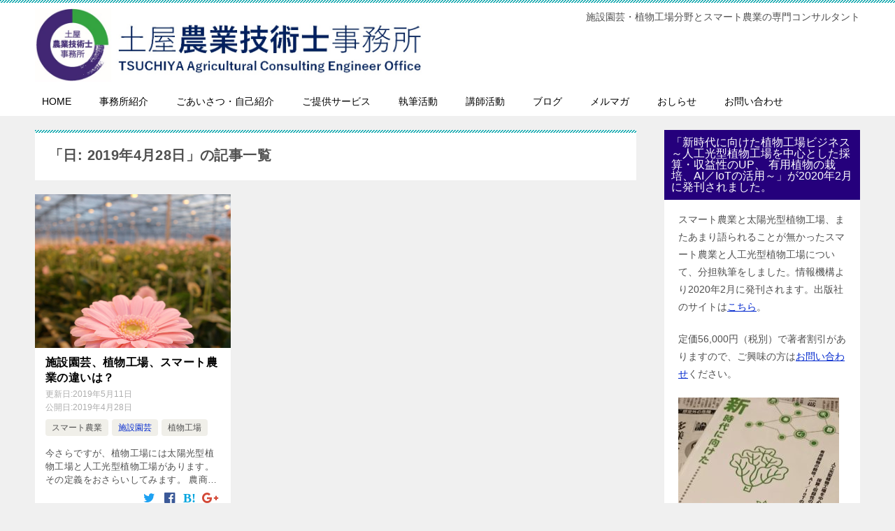

--- FILE ---
content_type: text/html; charset=UTF-8
request_url: https://tsuchiya-agri-ce.com/2019/04/28/
body_size: 11882
content:
<!doctype html>
<html lang="ja" class="col2">
<head>
<!-- Global site tag (gtag.js) - Google Analytics -->
<script async src="https://www.googletagmanager.com/gtag/js?id=UA-125895490-2"></script>
<script>
  window.dataLayer = window.dataLayer || [];
  function gtag(){dataLayer.push(arguments);}
  gtag('js', new Date());

  gtag('config', 'UA-125895490-2');
</script>	<meta charset="UTF-8">
	<meta name="viewport" content="width=device-width, initial-scale=1">
	<link rel="profile" href="https://gmpg.org/xfn/11">

	<title>2019年4月28日</title>
<meta name='robots' content='max-image-preview:large' />
<link rel='dns-prefetch' href='//webfonts.xserver.jp' />
<link rel='dns-prefetch' href='//cdn.jsdelivr.net' />
<link rel="alternate" type="application/rss+xml" title="施設園芸・植物工場とスマート農業のことなら土屋農業技術士事務所　 &raquo; フィード" href="https://tsuchiya-agri-ce.com/feed/" />
<link rel="alternate" type="application/rss+xml" title="施設園芸・植物工場とスマート農業のことなら土屋農業技術士事務所　 &raquo; コメントフィード" href="https://tsuchiya-agri-ce.com/comments/feed/" />
<script type="text/javascript">
window._wpemojiSettings = {"baseUrl":"https:\/\/s.w.org\/images\/core\/emoji\/14.0.0\/72x72\/","ext":".png","svgUrl":"https:\/\/s.w.org\/images\/core\/emoji\/14.0.0\/svg\/","svgExt":".svg","source":{"concatemoji":"https:\/\/tsuchiya-agri-ce.com\/wp-includes\/js\/wp-emoji-release.min.js?ver=6.1.9"}};
/*! This file is auto-generated */
!function(e,a,t){var n,r,o,i=a.createElement("canvas"),p=i.getContext&&i.getContext("2d");function s(e,t){var a=String.fromCharCode,e=(p.clearRect(0,0,i.width,i.height),p.fillText(a.apply(this,e),0,0),i.toDataURL());return p.clearRect(0,0,i.width,i.height),p.fillText(a.apply(this,t),0,0),e===i.toDataURL()}function c(e){var t=a.createElement("script");t.src=e,t.defer=t.type="text/javascript",a.getElementsByTagName("head")[0].appendChild(t)}for(o=Array("flag","emoji"),t.supports={everything:!0,everythingExceptFlag:!0},r=0;r<o.length;r++)t.supports[o[r]]=function(e){if(p&&p.fillText)switch(p.textBaseline="top",p.font="600 32px Arial",e){case"flag":return s([127987,65039,8205,9895,65039],[127987,65039,8203,9895,65039])?!1:!s([55356,56826,55356,56819],[55356,56826,8203,55356,56819])&&!s([55356,57332,56128,56423,56128,56418,56128,56421,56128,56430,56128,56423,56128,56447],[55356,57332,8203,56128,56423,8203,56128,56418,8203,56128,56421,8203,56128,56430,8203,56128,56423,8203,56128,56447]);case"emoji":return!s([129777,127995,8205,129778,127999],[129777,127995,8203,129778,127999])}return!1}(o[r]),t.supports.everything=t.supports.everything&&t.supports[o[r]],"flag"!==o[r]&&(t.supports.everythingExceptFlag=t.supports.everythingExceptFlag&&t.supports[o[r]]);t.supports.everythingExceptFlag=t.supports.everythingExceptFlag&&!t.supports.flag,t.DOMReady=!1,t.readyCallback=function(){t.DOMReady=!0},t.supports.everything||(n=function(){t.readyCallback()},a.addEventListener?(a.addEventListener("DOMContentLoaded",n,!1),e.addEventListener("load",n,!1)):(e.attachEvent("onload",n),a.attachEvent("onreadystatechange",function(){"complete"===a.readyState&&t.readyCallback()})),(e=t.source||{}).concatemoji?c(e.concatemoji):e.wpemoji&&e.twemoji&&(c(e.twemoji),c(e.wpemoji)))}(window,document,window._wpemojiSettings);
</script>
<style type="text/css">
img.wp-smiley,
img.emoji {
	display: inline !important;
	border: none !important;
	box-shadow: none !important;
	height: 1em !important;
	width: 1em !important;
	margin: 0 0.07em !important;
	vertical-align: -0.1em !important;
	background: none !important;
	padding: 0 !important;
}
</style>
	<link rel='stylesheet' id='wp-block-library-css' href='https://tsuchiya-agri-ce.com/wp-includes/css/dist/block-library/style.min.css?ver=6.1.9' type='text/css' media='all' />
<link rel='stylesheet' id='classic-theme-styles-css' href='https://tsuchiya-agri-ce.com/wp-includes/css/classic-themes.min.css?ver=1' type='text/css' media='all' />
<style id='global-styles-inline-css' type='text/css'>
body{--wp--preset--color--black: #000000;--wp--preset--color--cyan-bluish-gray: #abb8c3;--wp--preset--color--white: #ffffff;--wp--preset--color--pale-pink: #f78da7;--wp--preset--color--vivid-red: #cf2e2e;--wp--preset--color--luminous-vivid-orange: #ff6900;--wp--preset--color--luminous-vivid-amber: #fcb900;--wp--preset--color--light-green-cyan: #7bdcb5;--wp--preset--color--vivid-green-cyan: #00d084;--wp--preset--color--pale-cyan-blue: #8ed1fc;--wp--preset--color--vivid-cyan-blue: #0693e3;--wp--preset--color--vivid-purple: #9b51e0;--wp--preset--gradient--vivid-cyan-blue-to-vivid-purple: linear-gradient(135deg,rgba(6,147,227,1) 0%,rgb(155,81,224) 100%);--wp--preset--gradient--light-green-cyan-to-vivid-green-cyan: linear-gradient(135deg,rgb(122,220,180) 0%,rgb(0,208,130) 100%);--wp--preset--gradient--luminous-vivid-amber-to-luminous-vivid-orange: linear-gradient(135deg,rgba(252,185,0,1) 0%,rgba(255,105,0,1) 100%);--wp--preset--gradient--luminous-vivid-orange-to-vivid-red: linear-gradient(135deg,rgba(255,105,0,1) 0%,rgb(207,46,46) 100%);--wp--preset--gradient--very-light-gray-to-cyan-bluish-gray: linear-gradient(135deg,rgb(238,238,238) 0%,rgb(169,184,195) 100%);--wp--preset--gradient--cool-to-warm-spectrum: linear-gradient(135deg,rgb(74,234,220) 0%,rgb(151,120,209) 20%,rgb(207,42,186) 40%,rgb(238,44,130) 60%,rgb(251,105,98) 80%,rgb(254,248,76) 100%);--wp--preset--gradient--blush-light-purple: linear-gradient(135deg,rgb(255,206,236) 0%,rgb(152,150,240) 100%);--wp--preset--gradient--blush-bordeaux: linear-gradient(135deg,rgb(254,205,165) 0%,rgb(254,45,45) 50%,rgb(107,0,62) 100%);--wp--preset--gradient--luminous-dusk: linear-gradient(135deg,rgb(255,203,112) 0%,rgb(199,81,192) 50%,rgb(65,88,208) 100%);--wp--preset--gradient--pale-ocean: linear-gradient(135deg,rgb(255,245,203) 0%,rgb(182,227,212) 50%,rgb(51,167,181) 100%);--wp--preset--gradient--electric-grass: linear-gradient(135deg,rgb(202,248,128) 0%,rgb(113,206,126) 100%);--wp--preset--gradient--midnight: linear-gradient(135deg,rgb(2,3,129) 0%,rgb(40,116,252) 100%);--wp--preset--duotone--dark-grayscale: url('#wp-duotone-dark-grayscale');--wp--preset--duotone--grayscale: url('#wp-duotone-grayscale');--wp--preset--duotone--purple-yellow: url('#wp-duotone-purple-yellow');--wp--preset--duotone--blue-red: url('#wp-duotone-blue-red');--wp--preset--duotone--midnight: url('#wp-duotone-midnight');--wp--preset--duotone--magenta-yellow: url('#wp-duotone-magenta-yellow');--wp--preset--duotone--purple-green: url('#wp-duotone-purple-green');--wp--preset--duotone--blue-orange: url('#wp-duotone-blue-orange');--wp--preset--font-size--small: 13px;--wp--preset--font-size--medium: 20px;--wp--preset--font-size--large: 36px;--wp--preset--font-size--x-large: 42px;--wp--preset--spacing--20: 0.44rem;--wp--preset--spacing--30: 0.67rem;--wp--preset--spacing--40: 1rem;--wp--preset--spacing--50: 1.5rem;--wp--preset--spacing--60: 2.25rem;--wp--preset--spacing--70: 3.38rem;--wp--preset--spacing--80: 5.06rem;}:where(.is-layout-flex){gap: 0.5em;}body .is-layout-flow > .alignleft{float: left;margin-inline-start: 0;margin-inline-end: 2em;}body .is-layout-flow > .alignright{float: right;margin-inline-start: 2em;margin-inline-end: 0;}body .is-layout-flow > .aligncenter{margin-left: auto !important;margin-right: auto !important;}body .is-layout-constrained > .alignleft{float: left;margin-inline-start: 0;margin-inline-end: 2em;}body .is-layout-constrained > .alignright{float: right;margin-inline-start: 2em;margin-inline-end: 0;}body .is-layout-constrained > .aligncenter{margin-left: auto !important;margin-right: auto !important;}body .is-layout-constrained > :where(:not(.alignleft):not(.alignright):not(.alignfull)){max-width: var(--wp--style--global--content-size);margin-left: auto !important;margin-right: auto !important;}body .is-layout-constrained > .alignwide{max-width: var(--wp--style--global--wide-size);}body .is-layout-flex{display: flex;}body .is-layout-flex{flex-wrap: wrap;align-items: center;}body .is-layout-flex > *{margin: 0;}:where(.wp-block-columns.is-layout-flex){gap: 2em;}.has-black-color{color: var(--wp--preset--color--black) !important;}.has-cyan-bluish-gray-color{color: var(--wp--preset--color--cyan-bluish-gray) !important;}.has-white-color{color: var(--wp--preset--color--white) !important;}.has-pale-pink-color{color: var(--wp--preset--color--pale-pink) !important;}.has-vivid-red-color{color: var(--wp--preset--color--vivid-red) !important;}.has-luminous-vivid-orange-color{color: var(--wp--preset--color--luminous-vivid-orange) !important;}.has-luminous-vivid-amber-color{color: var(--wp--preset--color--luminous-vivid-amber) !important;}.has-light-green-cyan-color{color: var(--wp--preset--color--light-green-cyan) !important;}.has-vivid-green-cyan-color{color: var(--wp--preset--color--vivid-green-cyan) !important;}.has-pale-cyan-blue-color{color: var(--wp--preset--color--pale-cyan-blue) !important;}.has-vivid-cyan-blue-color{color: var(--wp--preset--color--vivid-cyan-blue) !important;}.has-vivid-purple-color{color: var(--wp--preset--color--vivid-purple) !important;}.has-black-background-color{background-color: var(--wp--preset--color--black) !important;}.has-cyan-bluish-gray-background-color{background-color: var(--wp--preset--color--cyan-bluish-gray) !important;}.has-white-background-color{background-color: var(--wp--preset--color--white) !important;}.has-pale-pink-background-color{background-color: var(--wp--preset--color--pale-pink) !important;}.has-vivid-red-background-color{background-color: var(--wp--preset--color--vivid-red) !important;}.has-luminous-vivid-orange-background-color{background-color: var(--wp--preset--color--luminous-vivid-orange) !important;}.has-luminous-vivid-amber-background-color{background-color: var(--wp--preset--color--luminous-vivid-amber) !important;}.has-light-green-cyan-background-color{background-color: var(--wp--preset--color--light-green-cyan) !important;}.has-vivid-green-cyan-background-color{background-color: var(--wp--preset--color--vivid-green-cyan) !important;}.has-pale-cyan-blue-background-color{background-color: var(--wp--preset--color--pale-cyan-blue) !important;}.has-vivid-cyan-blue-background-color{background-color: var(--wp--preset--color--vivid-cyan-blue) !important;}.has-vivid-purple-background-color{background-color: var(--wp--preset--color--vivid-purple) !important;}.has-black-border-color{border-color: var(--wp--preset--color--black) !important;}.has-cyan-bluish-gray-border-color{border-color: var(--wp--preset--color--cyan-bluish-gray) !important;}.has-white-border-color{border-color: var(--wp--preset--color--white) !important;}.has-pale-pink-border-color{border-color: var(--wp--preset--color--pale-pink) !important;}.has-vivid-red-border-color{border-color: var(--wp--preset--color--vivid-red) !important;}.has-luminous-vivid-orange-border-color{border-color: var(--wp--preset--color--luminous-vivid-orange) !important;}.has-luminous-vivid-amber-border-color{border-color: var(--wp--preset--color--luminous-vivid-amber) !important;}.has-light-green-cyan-border-color{border-color: var(--wp--preset--color--light-green-cyan) !important;}.has-vivid-green-cyan-border-color{border-color: var(--wp--preset--color--vivid-green-cyan) !important;}.has-pale-cyan-blue-border-color{border-color: var(--wp--preset--color--pale-cyan-blue) !important;}.has-vivid-cyan-blue-border-color{border-color: var(--wp--preset--color--vivid-cyan-blue) !important;}.has-vivid-purple-border-color{border-color: var(--wp--preset--color--vivid-purple) !important;}.has-vivid-cyan-blue-to-vivid-purple-gradient-background{background: var(--wp--preset--gradient--vivid-cyan-blue-to-vivid-purple) !important;}.has-light-green-cyan-to-vivid-green-cyan-gradient-background{background: var(--wp--preset--gradient--light-green-cyan-to-vivid-green-cyan) !important;}.has-luminous-vivid-amber-to-luminous-vivid-orange-gradient-background{background: var(--wp--preset--gradient--luminous-vivid-amber-to-luminous-vivid-orange) !important;}.has-luminous-vivid-orange-to-vivid-red-gradient-background{background: var(--wp--preset--gradient--luminous-vivid-orange-to-vivid-red) !important;}.has-very-light-gray-to-cyan-bluish-gray-gradient-background{background: var(--wp--preset--gradient--very-light-gray-to-cyan-bluish-gray) !important;}.has-cool-to-warm-spectrum-gradient-background{background: var(--wp--preset--gradient--cool-to-warm-spectrum) !important;}.has-blush-light-purple-gradient-background{background: var(--wp--preset--gradient--blush-light-purple) !important;}.has-blush-bordeaux-gradient-background{background: var(--wp--preset--gradient--blush-bordeaux) !important;}.has-luminous-dusk-gradient-background{background: var(--wp--preset--gradient--luminous-dusk) !important;}.has-pale-ocean-gradient-background{background: var(--wp--preset--gradient--pale-ocean) !important;}.has-electric-grass-gradient-background{background: var(--wp--preset--gradient--electric-grass) !important;}.has-midnight-gradient-background{background: var(--wp--preset--gradient--midnight) !important;}.has-small-font-size{font-size: var(--wp--preset--font-size--small) !important;}.has-medium-font-size{font-size: var(--wp--preset--font-size--medium) !important;}.has-large-font-size{font-size: var(--wp--preset--font-size--large) !important;}.has-x-large-font-size{font-size: var(--wp--preset--font-size--x-large) !important;}
.wp-block-navigation a:where(:not(.wp-element-button)){color: inherit;}
:where(.wp-block-columns.is-layout-flex){gap: 2em;}
.wp-block-pullquote{font-size: 1.5em;line-height: 1.6;}
</style>
<link rel='stylesheet' id='toc-screen-css' href='https://tsuchiya-agri-ce.com/wp-content/plugins/table-of-contents-plus/screen.min.css?ver=2106' type='text/css' media='all' />
<link rel='stylesheet' id='keni-style-css' href='https://tsuchiya-agri-ce.com/wp-content/themes/keni80_wp_standard_all_201811101927/style.css?ver=6.1.9' type='text/css' media='all' />
<link rel='stylesheet' id='keni_base-css' href='https://tsuchiya-agri-ce.com/wp-content/themes/keni80_wp_standard_all_201811101927/base.css?ver=6.1.9' type='text/css' media='all' />
<link rel='stylesheet' id='keni-advanced-css' href='https://tsuchiya-agri-ce.com/wp-content/themes/keni80_wp_standard_all_201811101927/advanced.css?ver=6.1.9' type='text/css' media='all' />
<link rel="https://api.w.org/" href="https://tsuchiya-agri-ce.com/wp-json/" /><link rel="EditURI" type="application/rsd+xml" title="RSD" href="https://tsuchiya-agri-ce.com/xmlrpc.php?rsd" />
<meta name="robots" content="noindex">
<meta name="description" content="「2019年4月28日」の記事一覧です。施設園芸・植物工場分野とスマート農業の専門コンサルタント">

<!--OGP-->
<meta property="og:type" content="article" />
<meta property="og:url" content="" />
<meta property="og:title" content="施設園芸、植物工場、スマート農業の違いは？" />
<meta property="og:description" content="今さらですが、植物工場には太陽光型植物工場と人工光型植物工場があります。その定義をおさらいしてみます。 農商工連携ワーキンググループでの検討 2009年から農林水産省と経済産業省が共同で開催した｢農商工連携研究会植物工場 …" />
<meta property="og:site_name" content="施設園芸・植物工場とスマート農業のことなら土屋農業技術士事務所　" />
<meta property="og:image" content="https://tsuchiya-agri-ce.com/wp-content/uploads/2019/04/ガーベラ-1024x1024.jpg" />
<meta property="og:locale" content="ja_JP" />
<!--OGP-->
<style type="text/css">.color01{color: ;}.color02{color: ;}.color03{color: ;}.color04{color: ;}.color05{color: ;}.color06{color: ;}.color07{color: #25007c;}q{background: ;}table:not(.review-table) thead th{border-color: ;background-color: ;}a:hover,a:active,a:focus{color: ;}.keni-header_wrap{background-image: linear-gradient(-45deg,#fff 25%, 25%,  50%,#fff 50%, #fff 75%, 75%, );}.keni-header_cont .header-mail .btn_header{color: ;}.site-title > a span{color: ;}.keni-breadcrumb-list li a:hover,.keni-breadcrumb-list li a:active,.keni-breadcrumb-list li a:focus{color: ;}.keni-section h1:not(.title_no-style){background-image: linear-gradient(-45deg,#fff 25%, 25%,  50%,#fff 50%, #fff 75%, 75%, );}.archive_title{background-image: linear-gradient(-45deg,#fff 25%, 25%,  50%,#fff 50%, #fff 75%, 75%, );} h2:not(.title_no-style){background: ;}.profile-box-title {background: ;}.keni-related-title {background: ;}.comments-area h2 {background: ;}h3:not(.title_no-style){border-top-color: ;border-bottom-color: ;color: ;}h4:not(.title_no-style){border-bottom-color: ;color: ;}h5:not(.title_no-style){color: ;}.keni-section h1 a:hover,.keni-section h1 a:active,.keni-section h1 a:focus,.keni-section h3 a:hover,.keni-section h3 a:active,.keni-section h3 a:focus,.keni-section h4 a:hover,.keni-section h4 a:active,.keni-section h4 a:focus,.keni-section h5 a:hover,.keni-section h5 a:active,.keni-section h5 a:focus,.keni-section h6 a:hover,.keni-section h6 a:active,.keni-section h6 a:focus{color: ;}.keni-section .sub-section_title {background: #25007c;}.btn_style01{border-color: ;color: ;}.btn_style02{border-color: ;color: ;}.btn_style03{background: ;}.entry-list .entry_title a:hover,.entry-list .entry_title a:active,.entry-list .entry_title a:focus{color: ;}.ently_read-more .btn{border-color: ;color: ;}.profile-box{background-color: ;}.advance-billing-box_next-title{color: ;}.step-chart li:nth-child(2){background-color: ;}.step-chart_style01 li:nth-child(2)::after,.step-chart_style02 li:nth-child(2)::after{border-top-color: ;}.step-chart li:nth-child(3){background-color: ;}.step-chart_style01 li:nth-child(3)::after,.step-chart_style02 li:nth-child(3)::after{border-top-color: ;}.step-chart li:nth-child(4){background-color: ;}.step-chart_style01 li:nth-child(4)::after,.step-chart_style02 li:nth-child(4)::after{border-top-color: ;}.toc-area_inner .toc-area_list > li::before{background: ;}.toc_title{color: ;}.list_style02 li::before{background: ;}.dl_style02 dt{background: ;}.dl_style02 dd{background: ;}.accordion-list dt{background: ;}.ranking-list .review_desc_title{color: ;}.review_desc{background-color: ;}.item-box .item-box_title{color: ;}.item-box02{background-image: linear-gradient(-45deg,#fff 25%, 25%,  50%,#fff 50%, #fff 75%, 75%, );}.item-box02 .item-box_inner{background-color: ;}.item-box02 .item-box_title{background-color: ;}.item-box03 .item-box_title{background-color: ;}.box_style01{background-image: linear-gradient(-45deg,#fff 25%, 25%,  50%,#fff 50%, #fff 75%, 75%, );}.box_style01 .box_inner{background-color: ;}.box_style03{background: ;}.box_style06{background-color: ;}.cast-box{background-image: linear-gradient(-45deg,#fff 25%, 25%,  50%,#fff 50%, #fff 75%, 75%, );}.cast-box .cast_name,.cast-box_sub .cast_name{color: ;}.widget .cast-box_sub .cast-box_sub_title{background-image: linear-gradient(-45deg, 25%,  50%,#fff 50%, #fff 75%, 75%, );}.voice_styl02{background-color: ;}.voice_styl03{background-image: linear-gradient(-45deg,#fff 25%, 25%,  50%,#fff 50%, #fff 75%, 75%, );}.voice-box .voice_title{color: ;}.chat_style02 .bubble{background-color: ;}.chat_style02 .bubble .bubble_in{border-color: ;}.related-entry-list.related-entry_title a:hover,.related-entry-list .related-entry_title a:active,.related-entry-list .related-entry_title a:focus{color: ;}.interval01 span{background-color: ;}.interval02 span{background-color: ;}.page-nav .current,.page-nav li a:hover,.page-nav li a:active,.page-nav li a:focus{background: ;}.page-nav-bf .page-nav_next:hover,.page-nav-bf .page-nav_next:active,.page-nav-bf .page-nav_next:focus,.page-nav-bf .page-nav_prev:hover,.page-nav-bf .page-nav_prev:active,.page-nav-bf .page-nav_prev:focus{color: ;}.commentary-box .commentary-box_title{color: ;}.calendar tfoot td a:hover,.calendar tfoot td a:active,.calendar tfoot td a:focus{color: ;}.form-mailmaga .form-mailmaga_title{color: ;}.form-login .form-login_title{color: ;}.form-login-item .form-login_title{color: ;}.contact-box{background-image: linear-gradient(-45deg,#fff 25%,  25%,  50%,#fff 50%, #fff 75%, 75%, );}.contact-box_inner{background-color: ;}.contact-box .contact-box-title{background-color: ;}.contact-box_tel{color: ;}.widget_recent_entries .keni-section ul li a:hover,.widget_recent_entries .keni-section ul li a:active,.widget_recent_entries .keni-section ul li a:focus,.widget_archive .keni-section > ul li a:hover,.widget_archive .keni-section > ul li a:active,.widget_archive .keni-section > ul li a:focus,.widget_categories .keni-section > ul li a:hover,.widget_categories .keni-section > ul li a:active,.widget_categories .keni-section > ul li a:focus{color: ;}.tagcloud a::before{color: ;}.widget_recent_entries_img .list_widget_recent_entries_img .widget_recent_entries_img_entry_title a:hover,.widget_recent_entries_img .list_widget_recent_entries_img .widget_recent_entries_img_entry_title a:active,.widget_recent_entries_img .list_widget_recent_entries_img .widget_recent_entries_img_entry_title a:focus{color: ;}.keni-link-card_title a:hover,.keni-link-card_title a:active,.keni-link-card_title a:focus{color: ;}@media (min-width : 768px){.keni-gnav_inner li a:hover,.keni-gnav_inner li a:active,.keni-gnav_inner li a:focus{border-bottom-color: ;}.step-chart_style02 li:nth-child(2)::after{border-left-color: ;}.step-chart_style02 li:nth-child(3)::after{border-left-color: ;}.step-chart_style02 li:nth-child(4)::after{border-left-color: ;}.col1 .contact-box_tel{color: ;}.step-chart_style02 li:nth-child(1)::after,.step-chart_style02 li:nth-child(2)::after,.step-chart_style02 li:nth-child(3)::after,.step-chart_style02 li:nth-child(4)::after{border-top-color: transparent;}}@media (min-width : 920px){.contact-box_tel{color: ;}}</style><link rel="icon" href="https://tsuchiya-agri-ce.com/wp-content/uploads/2019/04/cropped-CI-1-32x32.jpg" sizes="32x32" />
<link rel="icon" href="https://tsuchiya-agri-ce.com/wp-content/uploads/2019/04/cropped-CI-1-192x192.jpg" sizes="192x192" />
<link rel="apple-touch-icon" href="https://tsuchiya-agri-ce.com/wp-content/uploads/2019/04/cropped-CI-1-180x180.jpg" />
<meta name="msapplication-TileImage" content="https://tsuchiya-agri-ce.com/wp-content/uploads/2019/04/cropped-CI-1-270x270.jpg" />
</head>

<body data-rsssl=1 class="archive date wp-custom-logo"><!--ページの属性-->

<div id="top" class="keni-container">

<!--▼▼ ヘッダー ▼▼-->
<div class="keni-header_wrap">
	<div class="keni-header_outer">
		
		<header class="keni-header keni-header_col1">
			<div class="keni-header_inner">

							<p class="site-title"><a href="https://tsuchiya-agri-ce.com/" rel="home"><img src="https://tsuchiya-agri-ce.com/wp-content/uploads/2019/05/バナーロゴ.jpg" alt="施設園芸・植物工場とスマート農業のことなら土屋農業技術士事務所　"></a></p>
			
			<div class="keni-header_cont">
			<p class="site-description">施設園芸・植物工場分野とスマート農業の専門コンサルタント</p>			</div>

			</div><!--keni-header_inner-->
		</header><!--keni-header-->	</div><!--keni-header_outer-->
</div><!--keni-header_wrap-->
<!--▲▲ ヘッダー ▲▲-->

<div id="click-space"></div>

<!--▼▼ グローバルナビ ▼▼-->
<div class="keni-gnav_wrap">
	<div class="keni-gnav_outer">
		<nav class="keni-gnav">
			<div class="keni-gnav_inner">

				<ul id="menu" class="keni-gnav_cont">
				<li id="menu-item-28" class="menu-item menu-item-type-custom menu-item-object-custom menu-item-home menu-item-28"><a href="https://tsuchiya-agri-ce.com/">HOME</a></li>
<li id="menu-item-49" class="menu-item menu-item-type-post_type menu-item-object-page menu-item-49"><a href="https://tsuchiya-agri-ce.com/company/">事務所紹介</a></li>
<li id="menu-item-48" class="menu-item menu-item-type-post_type menu-item-object-page menu-item-48"><a href="https://tsuchiya-agri-ce.com/selfpr/">ごあいさつ・自己紹介</a></li>
<li id="menu-item-173" class="menu-item menu-item-type-post_type menu-item-object-page menu-item-173"><a href="https://tsuchiya-agri-ce.com/service/">ご提供サービス</a></li>
<li id="menu-item-235" class="menu-item menu-item-type-custom menu-item-object-custom menu-item-235"><a href="https://ce-agri.com/free/shiryou">執筆活動</a></li>
<li id="menu-item-429" class="menu-item menu-item-type-post_type menu-item-object-page menu-item-429"><a href="https://tsuchiya-agri-ce.com/%e8%ac%9b%e6%bc%94%e6%b4%bb%e5%8b%95/">講師活動</a></li>
<li id="menu-item-237" class="menu-item menu-item-type-custom menu-item-object-custom menu-item-237"><a href="http://ce-agri.jugem.jp/">ブログ</a></li>
<li id="menu-item-274" class="menu-item menu-item-type-post_type menu-item-object-page menu-item-274"><a href="https://tsuchiya-agri-ce.com/mailmagazine/">メルマガ</a></li>
<li id="menu-item-208" class="menu-item menu-item-type-post_type menu-item-object-page menu-item-208"><a href="https://tsuchiya-agri-ce.com/%e3%81%8a%e3%81%97%e3%82%89%e3%81%9b/">おしらせ</a></li>
<li id="menu-item-236" class="menu-item menu-item-type-custom menu-item-object-custom menu-item-236"><a href="https://form1ssl.fc2.com/form/?id=e2996bea2f1421dd">お問い合わせ</a></li>
				<li class="menu-search"><div class="search-box">
	<form role="search" method="get" id="searchform" class="searchform" action="https://tsuchiya-agri-ce.com/">
		<input type="text" value="" name="s"><button class="btn-search"><img src="https://tsuchiya-agri-ce.com/wp-content/themes/keni80_wp_standard_all_201811101927/images/icon/search_black.svg" width="18" height="18"></button>
	</form>
</div></li>
				</ul>
			</div>
			<div class="keni-gnav_btn_wrap">
				<div class="keni-gnav_btn"><span class="keni-gnav_btn_icon-open"></span></div>
			</div>
		</nav>
	</div>
</div>



<div class="keni-main_wrap">
	<div class="keni-main_outer">
		<!--▼▼ メインコンテンツ ▼▼-->
		<main id="main" class="keni-main">
			<div class="keni-main_inner">
				<div class="archive_title_wrap">
					<h1 class="archive_title">「日: <span>2019年4月28日</span>」の記事一覧</h1>				</div>

				<aside class="free-area free-area_before-title">
									</aside><!-- #secondary -->

						<div class="keni-section_wrap keni-section_wrap_style02"><div class="keni-section"><div class="entry-list entry-list_style02">
<article id="post-63" class="post-63 post type-post status-publish format-standard has-post-thumbnail category-7 category-5 category-6 entry-list_item"">
	<div class="entry">
				<figure class="entry_thumb">
			<a href="https://tsuchiya-agri-ce.com/2019/04/28/%e6%96%bd%e8%a8%ad%e5%9c%92%e8%8a%b8%e3%80%81%e6%a4%8d%e7%89%a9%e5%b7%a5%e5%a0%b4%e3%80%81%e3%82%b9%e3%83%9e%e3%83%bc%e3%83%88%e8%be%b2%e6%a5%ad%e3%81%ae%e9%81%95%e3%81%84%e3%81%af%ef%bc%9f/"><img width="2048" height="2048" src="https://tsuchiya-agri-ce.com/wp-content/uploads/2019/04/ガーベラ.jpg" class="attachment-post-thumbnail size-post-thumbnail wp-post-image" alt="" decoding="async" srcset="https://tsuchiya-agri-ce.com/wp-content/uploads/2019/04/ガーベラ.jpg 2048w, https://tsuchiya-agri-ce.com/wp-content/uploads/2019/04/ガーベラ-150x150.jpg 150w, https://tsuchiya-agri-ce.com/wp-content/uploads/2019/04/ガーベラ-300x300.jpg 300w, https://tsuchiya-agri-ce.com/wp-content/uploads/2019/04/ガーベラ-768x768.jpg 768w, https://tsuchiya-agri-ce.com/wp-content/uploads/2019/04/ガーベラ-1024x1024.jpg 1024w" sizes="(max-width: 2048px) 100vw, 2048px" /></a>
		</figure>
				<div class="entry_inner">
			<h2 class="entry_title"><a href="https://tsuchiya-agri-ce.com/2019/04/28/%e6%96%bd%e8%a8%ad%e5%9c%92%e8%8a%b8%e3%80%81%e6%a4%8d%e7%89%a9%e5%b7%a5%e5%a0%b4%e3%80%81%e3%82%b9%e3%83%9e%e3%83%bc%e3%83%88%e8%be%b2%e6%a5%ad%e3%81%ae%e9%81%95%e3%81%84%e3%81%af%ef%bc%9f/">施設園芸、植物工場、スマート農業の違いは？</a></h2>
			<div class="entry_status">
		<ul class="entry_date">
		<li class="entry_date_item">更新日:<time itemprop="dateModified" datetime="2019年5月11日">2019年5月11日</time></li>		<li class="entry_date_item">公開日:<time itemprop="datePublished" datetime="2019年4月28日">2019年4月28日</time></li>	</ul>
		<ul class="entry_category">
		<li class="entry_category_item %e3%82%b9%e3%83%9e%e3%83%bc%e3%83%88%e8%be%b2%e6%a5%ad"><a href="https://tsuchiya-agri-ce.com/category/%e3%82%b9%e3%83%9e%e3%83%bc%e3%83%88%e8%be%b2%e6%a5%ad/">スマート農業</a></li><li class="entry_category_item %e6%96%bd%e8%a8%ad%e5%9c%92%e8%8a%b8" style="background-color: #f0efe9;"><a href="https://tsuchiya-agri-ce.com/category/%e6%96%bd%e8%a8%ad%e5%9c%92%e8%8a%b8/" style="color: #0329ce;">施設園芸</a></li><li class="entry_category_item %e6%a4%8d%e7%89%a9%e5%b7%a5%e5%a0%b4"><a href="https://tsuchiya-agri-ce.com/category/%e6%a4%8d%e7%89%a9%e5%b7%a5%e5%a0%b4/">植物工場</a></li>	</ul>
</div>
			<div class="entry_description">
			今さらですが、植物工場には太陽光型植物工場と人工光型植物工場があります。その定義をおさらいしてみます。 農商工連携ワーキンググループでの検討 2009年から農林水産省と経済産業省が共同で開催した｢農商工連携研究会植物工場 [&hellip;]			</div>
			<div class="ently_read-more">
				<a href="https://tsuchiya-agri-ce.com/2019/04/28/%e6%96%bd%e8%a8%ad%e5%9c%92%e8%8a%b8%e3%80%81%e6%a4%8d%e7%89%a9%e5%b7%a5%e5%a0%b4%e3%80%81%e3%82%b9%e3%83%9e%e3%83%bc%e3%83%88%e8%be%b2%e6%a5%ad%e3%81%ae%e9%81%95%e3%81%84%e3%81%af%ef%bc%9f/" class="btn dir-arw_r"><span class="icon_arrow_s_right"></span> 続きを読む</a>
			</div>
		</div>
				<aside class="sns-btn_wrap">
    <div class="sns-btn_tw" data-url="https://tsuchiya-agri-ce.com/2019/04/28/%e6%96%bd%e8%a8%ad%e5%9c%92%e8%8a%b8%e3%80%81%e6%a4%8d%e7%89%a9%e5%b7%a5%e5%a0%b4%e3%80%81%e3%82%b9%e3%83%9e%e3%83%bc%e3%83%88%e8%be%b2%e6%a5%ad%e3%81%ae%e9%81%95%e3%81%84%e3%81%af%ef%bc%9f/" data-title="施設園芸、植物工場、スマート農業の違いは？"></div>
    <div class="sns-btn_fb" data-url="https://tsuchiya-agri-ce.com/2019/04/28/%e6%96%bd%e8%a8%ad%e5%9c%92%e8%8a%b8%e3%80%81%e6%a4%8d%e7%89%a9%e5%b7%a5%e5%a0%b4%e3%80%81%e3%82%b9%e3%83%9e%e3%83%bc%e3%83%88%e8%be%b2%e6%a5%ad%e3%81%ae%e9%81%95%e3%81%84%e3%81%af%ef%bc%9f/" data-title="施設園芸、植物工場、スマート農業の違いは？"></div>
    <div class="sns-btn_hatena" data-url="https://tsuchiya-agri-ce.com/2019/04/28/%e6%96%bd%e8%a8%ad%e5%9c%92%e8%8a%b8%e3%80%81%e6%a4%8d%e7%89%a9%e5%b7%a5%e5%a0%b4%e3%80%81%e3%82%b9%e3%83%9e%e3%83%bc%e3%83%88%e8%be%b2%e6%a5%ad%e3%81%ae%e9%81%95%e3%81%84%e3%81%af%ef%bc%9f/" data-title="施設園芸、植物工場、スマート農業の違いは？"></div>
    <div class="sns-btn_gplus" data-url="https://tsuchiya-agri-ce.com/2019/04/28/%e6%96%bd%e8%a8%ad%e5%9c%92%e8%8a%b8%e3%80%81%e6%a4%8d%e7%89%a9%e5%b7%a5%e5%a0%b4%e3%80%81%e3%82%b9%e3%83%9e%e3%83%bc%e3%83%88%e8%be%b2%e6%a5%ad%e3%81%ae%e9%81%95%e3%81%84%e3%81%af%ef%bc%9f/" data-title="施設園芸、植物工場、スマート農業の違いは？"></div>
</aside>			</div>
</article>
</div></div></div>
			<aside class="free-area free-area_after-cont">
							</aside><!-- #secondary -->
		</div><!--keni-main_inner-->
	</main><!--keni-main-->


<aside id="secondary" class="keni-sub">
	<div id="text-7" class="keni-section_wrap widget widget_text"><section class="keni-section"><h3 class="sub-section_title">「新時代に向けた植物工場ビジネス ～人工光型植物工場を中心とした採算・収益性のUP、 有用植物の栽培、AI／IoTの活用～」が2020年2月に発刊されました。</h3>			<div class="textwidget"><p>スマート農業と太陽光型植物工場、またあまり語られることが無かったスマート農業と人工光型植物工場について、分担執筆をしました。情報機構より2020年2月に発刊されます。出版社のサイトは<a href="https://johokiko.co.jp/publishing/BC200201.php">こちら</a>。</p>
<p>定価56,000円（税別）で著者割引がありますので、ご興味の方は<a href="https://form1ssl.fc2.com/form/?id=e2996bea2f1421dd">お問い合わせ</a>ください。</p>
<p><img decoding="async" loading="lazy" class="alignnone size-medium wp-image-534" src="https://tsuchiya-agri-ce.com/wp-content/uploads/2020/02/87468831_499228414302057_1122820011564466176_o-230x300.jpg" alt="" width="230" height="300" /></p>
</div>
		</section></div><div id="text-4" class="keni-section_wrap widget widget_text"><section class="keni-section"><h3 class="sub-section_title">月刊「アグリバイオ」2019年8月号特集「次世代型大規模施設園芸ビジネス」が発売されました。</h3>			<div class="textwidget"><p><img decoding="async" loading="lazy" class="alignnone size-full wp-image-291" src="https://tsuchiya-agri-ce.com/wp-content/uploads/2019/07/アグリバイオ.jpg" alt="" width="353" height="499" srcset="https://tsuchiya-agri-ce.com/wp-content/uploads/2019/07/アグリバイオ.jpg 353w, https://tsuchiya-agri-ce.com/wp-content/uploads/2019/07/アグリバイオ-212x300.jpg 212w" sizes="(max-width: 353px) 100vw, 353px" /></p>
<p>「次世代型大規模施設園芸ビジネス」について、本分野の研究、普及、流通、調査を担われている専門家の皆様と執筆をいたしました。</p>
<p>出版社のサイトは<a href="http://hokuryukan-ns.co.jp/cms/books/%e3%82%a2%e3%82%b0%e3%83%aa%e3%83%90%e3%82%a4%e3%82%aa%e3%80%802019%e5%b9%b48%e6%9c%88%e5%8f%b7/">こちら</a>です。</p>
</div>
		</section></div><div id="text-2" class="keni-section_wrap widget widget_text"><section class="keni-section"><h3 class="sub-section_title">共著「アグリフォトニクスⅠⅠ―LEDを中心とした植物工場の最新動向―(普及版)」が出版されました</h3>			<div class="textwidget"><p>千葉大学の後藤英司先生の監修で2012年に豪華本として刊行された本書が、新たに普及版として刊行されました。共著者の一人として「第16章　閉鎖型苗生産システムの特徴と利用」を執筆いたしました。内容は当時のものです。</p>
<figure id="attachment_197" aria-describedby="caption-attachment-197" style="width: 183px" class="wp-caption alignnone"><a href="https://www.amazon.co.jp/%E3%82%A2%E3%82%B0%E3%83%AA%E3%83%95%E3%82%A9%E3%83%88%E3%83%8B%E3%82%AF%E3%82%B9%E3%80%882%E3%80%89LED%E3%82%92%E4%B8%AD%E5%BF%83%E3%81%A8%E3%81%97%E3%81%9F%E6%A4%8D%E7%89%A9%E5%B7%A5%E5%A0%B4%E3%81%AE%E6%9C%80%E6%96%B0%E5%8B%95%E5%90%91-%E3%83%90%E3%82%A4%E3%82%AA%E3%83%86%E3%82%AF%E3%83%8E%E3%83%AD%E3%82%B8%E3%83%BC%E3%82%B7%E3%83%AA%E3%83%BC%E3%82%BA-%E5%BE%8C%E8%97%A4-%E8%8B%B1%E5%8F%B8/dp/4781313663/ref=sr_1_1?__mk_ja_JP=%E3%82%AB%E3%82%BF%E3%82%AB%E3%83%8A&amp;keywords=%E3%82%A2%E3%82%B0%E3%83%AA%E3%83%95%E3%82%A9%E3%83%88%E3%83%8B%E3%82%AF%E3%82%B9&amp;qid=1558056634&amp;s=books&amp;sr=1-1"><img decoding="async" loading="lazy" class="wp-image-197 size-full" src="https://tsuchiya-agri-ce.com/wp-content/uploads/2019/05/アグリフォトニクスⅡ.jpg" alt="" width="183" height="260" /></a><figcaption id="caption-attachment-197" class="wp-caption-text">アグリフォトニクスⅠⅠ―LEDを中心とした植物工場の最新動向―(普及版)</figcaption></figure>
</div>
		</section></div><div id="keni_modified_entries-2" class="keni-section_wrap widget widget_recent_entries"><section class="keni-section"><h3 class="sub-section_title">最近更新した記事</h3>
		<ul>
					<li><a href="https://tsuchiya-agri-ce.com/2022/07/31/44yearsago/">
				44年前（昭和53年）のシンポジウム「施設園芸とエネルギー」に学ぶ									<span class="post-date">2022年7月31日</span>
							</a></li>
					<li><a href="https://tsuchiya-agri-ce.com/2022/03/28/smart/">
				「図解&#038;事例 スマート農業が拓く次世代の施設園芸 スマート化による生産性向上の事例集」が発行されました									<span class="post-date">2022年3月28日</span>
							</a></li>
					<li><a href="https://tsuchiya-agri-ce.com/2021/05/30/midori/">
				みどりの食料システム戦略と施設園芸の化石燃料脱却・ゼロエミッション化									<span class="post-date">2021年5月30日</span>
							</a></li>
					<li><a href="https://tsuchiya-agri-ce.com/2020/12/06/2020census/">
				2020年農林業センサス結果の概要とデータ駆動型農業									<span class="post-date">2020年12月6日</span>
							</a></li>
					<li><a href="https://tsuchiya-agri-ce.com/2020/11/01/dx/">
				施設園芸のDX(デジタルトランスフォーメーション)とは？									<span class="post-date">2020年11月1日</span>
							</a></li>
				</ul>
		</section></div><div id="categories-3" class="keni-section_wrap widget widget_categories"><section class="keni-section"><h3 class="sub-section_title">記事のカテゴリー</h3>
			<ul>
					<li class="cat-item cat-item-20"><a href="https://tsuchiya-agri-ce.com/category/sdgs/">SDGs</a>
</li>
	<li class="cat-item cat-item-9"><a href="https://tsuchiya-agri-ce.com/category/%e3%82%a8%e3%83%8d%e3%83%ab%e3%82%ae%e3%83%bc/">エネルギー</a>
</li>
	<li class="cat-item cat-item-7"><a href="https://tsuchiya-agri-ce.com/category/%e3%82%b9%e3%83%9e%e3%83%bc%e3%83%88%e8%be%b2%e6%a5%ad/">スマート農業</a>
</li>
	<li class="cat-item cat-item-12"><a href="https://tsuchiya-agri-ce.com/category/%e3%82%bb%e3%83%9f%e3%83%8a%e3%83%bc%e5%b1%95%e7%a4%ba%e4%bc%9a/">セミナー展示会</a>
</li>
	<li class="cat-item cat-item-13"><a href="https://tsuchiya-agri-ce.com/category/%e5%8a%a0%e5%b7%a5%e6%a5%ad%e5%8b%99%e7%94%a8%e9%87%8e%e8%8f%9c/">加工業務用野菜</a>
</li>
	<li class="cat-item cat-item-11"><a href="https://tsuchiya-agri-ce.com/category/%e5%8a%b4%e5%83%8d%e5%8a%9b/">労働力</a>
</li>
	<li class="cat-item cat-item-16"><a href="https://tsuchiya-agri-ce.com/category/%e5%8b%95%e7%94%bb/">動画</a>
</li>
	<li class="cat-item cat-item-8"><a href="https://tsuchiya-agri-ce.com/category/%e6%8a%80%e8%a1%93%e5%a3%ab/">技術士</a>
</li>
	<li class="cat-item cat-item-5"><a href="https://tsuchiya-agri-ce.com/category/%e6%96%bd%e8%a8%ad%e5%9c%92%e8%8a%b8/">施設園芸</a>
</li>
	<li class="cat-item cat-item-1"><a href="https://tsuchiya-agri-ce.com/category/%e6%9c%aa%e5%88%86%e9%a1%9e/">未分類</a>
</li>
	<li class="cat-item cat-item-6"><a href="https://tsuchiya-agri-ce.com/category/%e6%a4%8d%e7%89%a9%e5%b7%a5%e5%a0%b4/">植物工場</a>
</li>
	<li class="cat-item cat-item-14"><a href="https://tsuchiya-agri-ce.com/category/%e6%b0%97%e8%b1%a1/">気象</a>
</li>
	<li class="cat-item cat-item-10"><a href="https://tsuchiya-agri-ce.com/category/%e7%94%9f%e7%94%a3%e6%80%a7/">生産性</a>
</li>
	<li class="cat-item cat-item-15"><a href="https://tsuchiya-agri-ce.com/category/%e7%a8%ae%e8%8b%97/">種苗</a>
</li>
	<li class="cat-item cat-item-18"><a href="https://tsuchiya-agri-ce.com/category/%e7%b5%8c%e5%96%b6/">経営</a>
</li>
	<li class="cat-item cat-item-19"><a href="https://tsuchiya-agri-ce.com/category/%e9%9f%93%e5%9b%bd/">韓国</a>
</li>
			</ul>

			</section></div><div id="calendar-2" class="keni-section_wrap widget widget_calendar"><section class="keni-section"><h3 class="sub-section_title">記事のカレンダー</h3><div id="calendar_wrap" class="calendar_wrap"><table id="wp-calendar" class="wp-calendar-table">
	<caption>2019年4月</caption>
	<thead>
	<tr>
		<th scope="col" title="月曜日">月</th>
		<th scope="col" title="火曜日">火</th>
		<th scope="col" title="水曜日">水</th>
		<th scope="col" title="木曜日">木</th>
		<th scope="col" title="金曜日">金</th>
		<th scope="col" title="土曜日">土</th>
		<th scope="col" title="日曜日">日</th>
	</tr>
	</thead>
	<tbody>
	<tr><td>1</td><td>2</td><td>3</td><td>4</td><td>5</td><td>6</td><td>7</td>
	</tr>
	<tr>
		<td>8</td><td>9</td><td>10</td><td>11</td><td>12</td><td>13</td><td>14</td>
	</tr>
	<tr>
		<td>15</td><td>16</td><td>17</td><td>18</td><td>19</td><td>20</td><td>21</td>
	</tr>
	<tr>
		<td>22</td><td>23</td><td>24</td><td>25</td><td>26</td><td>27</td><td><a href="https://tsuchiya-agri-ce.com/2019/04/28/" aria-label="2019年4月28日 に投稿を公開">28</a></td>
	</tr>
	<tr>
		<td><a href="https://tsuchiya-agri-ce.com/2019/04/29/" aria-label="2019年4月29日 に投稿を公開">29</a></td><td>30</td>
		<td class="pad" colspan="5">&nbsp;</td>
	</tr>
	</tbody>
	</table><nav aria-label="前と次の月" class="wp-calendar-nav">
		<span class="wp-calendar-nav-prev">&nbsp;</span>
		<span class="pad">&nbsp;</span>
		<span class="wp-calendar-nav-next"><a href="https://tsuchiya-agri-ce.com/2019/05/">5月 &raquo;</a></span>
	</nav></div></section></div><div id="media_image-2" class="keni-section_wrap widget widget_media_image"><section class="keni-section"><h3 class="sub-section_title">お問い合わせはお気軽に↓</h3><a href="https://form1ssl.fc2.com/form/?id=e2996bea2f1421dd"><img width="240" height="219" src="https://tsuchiya-agri-ce.com/wp-content/uploads/2019/04/土屋農業技術士事務所CI.jpg" class="image wp-image-40  attachment-full size-full" alt="" decoding="async" loading="lazy" style="max-width: 100%; height: auto;" /></a></section></div></aside><!-- #secondary -->

	<!--▲▲ メインコンテンツ ▲▲-->


	</div><!--keni-main_outer-->
</div><!--keni-main_wrap-->

<!--▼▼ パン屑リスト ▼▼-->
<div class="keni-breadcrumb-list_wrap">
	<div class="keni-breadcrumb-list_outer">
		<nav class="keni-breadcrumb-list">
			<ol class="keni-breadcrumb-list_inner" itemscope itemtype="http://schema.org/BreadcrumbList">
				<li itemprop="itemListElement" itemscope itemtype="http://schema.org/ListItem">
					<a itemprop="item" href="https://tsuchiya-agri-ce.com"><span itemprop="name">施設園芸・植物工場とスマート農業のことなら土屋農業技術士事務所　</span> TOP</a>
					<meta itemprop="position" content="1" />
				</li>
				<li itemprop="itemListElement" itemscope itemtype="http://schema.org/ListItem">
					<a itemprop="item" href="https://tsuchiya-agri-ce.com/2019/"><span itemprop="name">「2019年」の記事一覧</span></a>
					<meta itemprop="position" content="2" />
				</li>
				<li itemprop="itemListElement" itemscope itemtype="http://schema.org/ListItem">
					<a itemprop="item" href="https://tsuchiya-agri-ce.com/2019/04/"><span itemprop="name">「2019年04月」の記事一覧</span></a>
					<meta itemprop="position" content="3" />
				</li>
				<li>「2019年04月28日」の記事一覧</li>
			</ol>
		</nav>
	</div><!--keni-breadcrumb-list_outer-->
</div><!--keni-breadcrumb-list_wrap-->
<!--▲▲ パン屑リスト ▲▲-->

<!--▼▼ footer ▼▼-->
<div class="keni-footer_wrap">
	<div class="keni-footer_outer">
		<footer class="keni-footer">

			<div class="keni-footer_inner">
				<div class="keni-footer-cont_wrap">
															
				</div><!--keni-section_wrap-->
			</div><!--keni-footer_inner-->
		</footer><!--keni-footer-->

		<div class="keni-copyright_wrap">
			<div class="keni-copyright">

				<small>&copy; 2026 施設園芸・植物工場とスマート農業のことなら土屋農業技術士事務所　</small>

			</div><!--keni-copyright_wrap-->
		</div><!--keni-copyright_wrap-->
	</div><!--keni-footer_outer-->
</div><!--keni-footer_wrap-->
<!--▲▲ footer ▲▲-->

<div class="keni-footer-panel_wrap">
<div class="keni-footer-panel_outer">
<aside class="keni-footer-panel">
<ul class="utility-menu">
 	<li class="btn_share utility-menu_item"><span class="icon_share"></span>シェア</li>
 	<li class="utility-menu_item"><a href="tel:0757X87X8"><span class="icon_tel"></span>電話</a></li>
 	<li class="utility-menu_item"><a href="#"><span class="icon_mail"></span>お問合わせ</a></li>
 	<li class="utility-menu_item"><a href="#top"><span class="icon_arrow_s_up"></span>TOPへ</a></li>
</ul>
<div class="keni-footer-panel_sns">
<div class="sns-btn_wrap sns-btn_wrap_s">
<div class="sns-btn_tw"></div>
<div class="sns-btn_fb"></div>
<div class="sns-btn_hatena"></div>
<div class="sns-btn_gplus"></div>
</div>
</div>
</aside>
</div><!--keni-footer-panel_outer-->
</div><!--keni-footer-panel_wrap-->
</div><!--keni-container-->

<!--▼ページトップ-->
<p class="page-top"><a href="#top"></a></p>
<!--▲ページトップ-->

<script type='text/javascript' src='https://tsuchiya-agri-ce.com/wp-includes/js/jquery/jquery.min.js?ver=3.6.1' id='jquery-core-js'></script>
<script type='text/javascript' src='https://tsuchiya-agri-ce.com/wp-includes/js/jquery/jquery-migrate.min.js?ver=3.3.2' id='jquery-migrate-js'></script>
<script type='text/javascript' src='//webfonts.xserver.jp/js/xserver.js?ver=1.2.4' id='typesquare_std-js'></script>
<script type='text/javascript' id='toc-front-js-extra'>
/* <![CDATA[ */
var tocplus = {"visibility_show":"\u8868\u793a","visibility_hide":"\u975e\u8868\u793a","width":"Auto"};
/* ]]> */
</script>
<script type='text/javascript' src='https://tsuchiya-agri-ce.com/wp-content/plugins/table-of-contents-plus/front.min.js?ver=2106' id='toc-front-js'></script>
<script type='text/javascript' src='https://tsuchiya-agri-ce.com/wp-content/themes/keni80_wp_standard_all_201811101927/js/navigation.js?ver=20151215' id='keni-navigation-js'></script>
<script type='text/javascript' src='https://tsuchiya-agri-ce.com/wp-content/themes/keni80_wp_standard_all_201811101927/js/skip-link-focus-fix.js?ver=20151215' id='keni-skip-link-focus-fix-js'></script>
<script type='text/javascript' src='https://tsuchiya-agri-ce.com/wp-content/themes/keni80_wp_standard_all_201811101927/js/utility.js?ver=6.1.9' id='keni-utility-js'></script>
<script type='text/javascript' src='https://tsuchiya-agri-ce.com/wp-content/themes/keni80_wp_standard_all_201811101927/js/insertstyle.js?ver=6.1.9' id='keni-insertstyle-js'></script>
<script type='text/javascript' id='wp_slimstat-js-extra'>
/* <![CDATA[ */
var SlimStatParams = {"ajaxurl":"https:\/\/tsuchiya-agri-ce.com\/wp-admin\/admin-ajax.php","baseurl":"\/","dnt":"noslimstat,ab-item","ci":"YToxOntzOjEyOiJjb250ZW50X3R5cGUiO3M6NDoiZGF0ZSI7fQ--.eef6856d4801ff24487d50d85cf7de5e"};
/* ]]> */
</script>
<script type='text/javascript' src='https://cdn.jsdelivr.net/wp/wp-slimstat/tags/4.8.8.1/wp-slimstat.min.js' id='wp_slimstat-js'></script>

</body>
</html>


--- FILE ---
content_type: text/html; charset=UTF-8
request_url: https://tsuchiya-agri-ce.com/wp-admin/admin-ajax.php
body_size: -23
content:
52490.6b61091cd71d30c9fe8f27ad92f6a36d